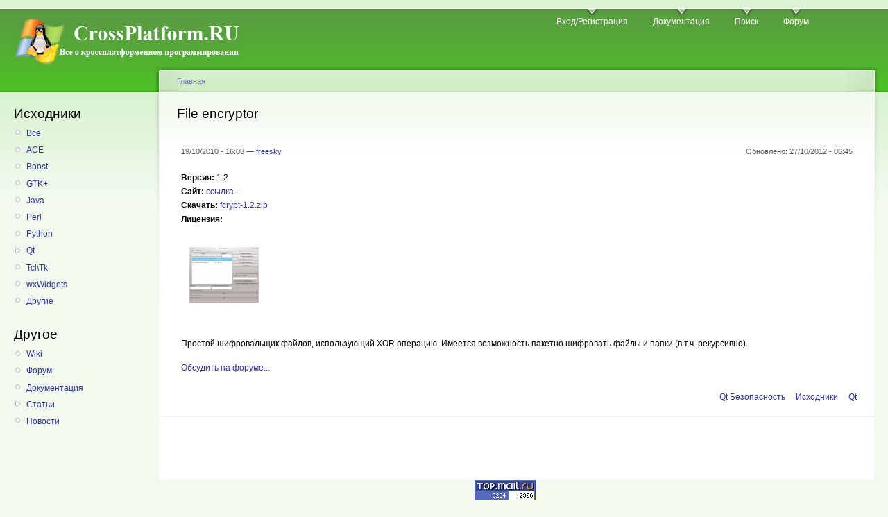

--- FILE ---
content_type: text/html; charset=utf-8
request_url: http://www.crossplatform.ru/node/954
body_size: 3791
content:
<!DOCTYPE html PUBLIC "-//W3C//DTD XHTML 1.0 Strict//EN"
  "http://www.w3.org/TR/xhtml1/DTD/xhtml1-strict.dtd">
<html xmlns="http://www.w3.org/1999/xhtml" xml:lang="ru" lang="ru" dir="ltr">
  <head>
<meta http-equiv="Content-Type" content="text/html; charset=utf-8" />
    <meta http-equiv="Content-Type" content="text/html; charset=utf-8" />
<link rel="shortcut icon" href="/sites/default/files/garland_favicon.ico" type="image/x-icon" />
    <title>File encryptor | CrossPlatform.RU</title>
    <link type="text/css" rel="stylesheet" media="all" href="/sites/default/files/css/css_d8600e692b0be8b3fc6aa47d31637a00.css" />
<link type="text/css" rel="stylesheet" media="print" href="/sites/default/files/css/css_c5d66c6b0a16337cca6f642169470290.css" />
    <script type="text/javascript" src="/sites/default/files/js/js_faf71dcbdc8ebed33e0c17259ce1f01b.js"></script>
<script type="text/javascript">
<!--//--><![CDATA[//><!--
jQuery.extend(Drupal.settings, { "basePath": "/", "lightbox2": { "rtl": "0", "file_path": "/(\\w\\w/)sites/default/files", "default_image": "/sites/all/modules/lightbox2/images/brokenimage.jpg", "border_size": 10, "font_color": "000", "box_color": "fff", "top_position": "", "overlay_opacity": "0.8", "overlay_color": "000", "disable_close_click": 1, "resize_sequence": 0, "resize_speed": 400, "fade_in_speed": 400, "slide_down_speed": 600, "use_alt_layout": 0, "disable_resize": 0, "disable_zoom": 0, "force_show_nav": 1, "show_caption": true, "loop_items": 1, "node_link_text": "", "node_link_target": "_blank", "image_count": "!current скриншет из !total", "video_count": "!current видео из !total", "page_count": "!current страница из !total", "lite_press_x_close": "press \x3ca href=\"#\" onclick=\"hideLightbox(); return FALSE;\"\x3e\x3ckbd\x3ex\x3c/kbd\x3e\x3c/a\x3e to close", "download_link_text": "", "enable_login": false, "enable_contact": false, "keys_close": "c x 27", "keys_previous": "p 37", "keys_next": "n 39", "keys_zoom": "z", "keys_play_pause": "32", "display_image_size": "original", "image_node_sizes": "()", "trigger_lightbox_classes": "", "trigger_lightbox_group_classes": "", "trigger_slideshow_classes": "", "trigger_lightframe_classes": "", "trigger_lightframe_group_classes": "", "custom_class_handler": 0, "custom_trigger_classes": "", "disable_for_gallery_lists": 1, "disable_for_acidfree_gallery_lists": true, "enable_acidfree_videos": true, "slideshow_interval": 5000, "slideshow_automatic_start": true, "slideshow_automatic_exit": true, "show_play_pause": true, "pause_on_next_click": false, "pause_on_previous_click": true, "loop_slides": false, "iframe_width": 600, "iframe_height": 400, "iframe_border": 1, "enable_video": 0 }, "cron": { "basePath": "/poormanscron", "runNext": 1769195799 } });
//--><!]]>
</script>
    <!--[if lt IE 7]>
      <link type="text/css" rel="stylesheet" media="all" href="/themes/garland/fix-ie.css" />    <![endif]-->
  </head>
  <body class="sidebar-left">
<a id="corner" style="" href="http://www.wiki.crossplatform.ru">Wiki</a>
<!-- Layout -->
  <div id="header-region" class="clear-block"></div>

    <div id="wrapper">
    <div id="container" class="clear-block">

      <div id="header">
        <div id="logo-floater">
        <h1><a href="/" title="CrossPlatform.RU"><img src="/sites/default/files/garland_logo.gif" alt="CrossPlatform.RU" id="logo" /></a></h1>        </div>

                  <ul class="links primary-links"><li class="menu-277 first"><a href="http://forum.crossplatform.ru/index.php?act=Login&amp;CODE=00" title="">Вход/Регистрация</a></li>
<li class="menu-278"><a href="http://doc.crossplatform.ru/" title="">Документация</a></li>
<li class="menu-279"><a href="http://crossplatform.ru/documentation/search.php" title="">Поиск</a></li>
<li class="menu-280 last"><a href="http://forum.crossplatform.ru/" title="">Форум</a></li>
</ul>                                  
      </div> <!-- /header -->

              <div id="sidebar-left" class="sidebar">
                    <div id="block-menu-menu-sources" class="clear-block block block-menu">

  <h2>Исходники</h2>

  <div class="content"><ul class="menu"><li class="leaf first"><a href="/sources/all" title="">Все</a></li>
<li class="leaf"><a href="/sources/ace" title="">ACE</a></li>
<li class="leaf"><a href="/sources/boost" title="">Boost</a></li>
<li class="leaf"><a href="/sources/gtk" title="">GTK+</a></li>
<li class="leaf"><a href="/sources/java" title="">Java</a></li>
<li class="leaf"><a href="/sources/perl" title="">Perl</a></li>
<li class="leaf"><a href="/sources/python" title="">Python</a></li>
<li class="collapsed"><a href="/sources/qt" title="">Qt</a></li>
<li class="leaf"><a href="/sources/tcltk" title="">Tcl\Tk</a></li>
<li class="leaf"><a href="/sources/wxwidgets" title="">wxWidgets</a></li>
<li class="leaf last"><a href="/sources/other" title="">Другие</a></li>
</ul></div>
</div>
<div id="block-menu-menu-other" class="clear-block block block-menu">

  <h2>Другое</h2>

  <div class="content"><ul class="menu"><li class="leaf first"><a href="http://www.wiki.crossplatform.ru/" title="">Wiki</a></li>
<li class="leaf"><a href="http://forum.crossplatform.ru/" title="">Форум</a></li>
<li class="leaf"><a href="http://doc.crossplatform.ru/" title="">Документация</a></li>
<li class="collapsed"><a href="/taxonomy/term/12" title="">Статьи</a></li>
<li class="leaf last"><a href="/taxonomy/term/13" title="">Новости</a></li>
</ul></div>
</div>
        </div>
      
      <div id="center"><div id="squeeze"><div class="right-corner"><div class="left-corner">
          <div class="breadcrumb"><a href="/">Главная</a></div>                              <h2>File encryptor</h2>                                                  <div class="clear-block">
            <div id="node-954" class="node">



  
  <div class="content clear-block">
    <span class='submitted'><table><tr><td>19/10/2010 - 16:08 — <a href='/user/1092' title='Информация о пользователе.'>freesky</a></td><td align='right'>Обновлено: 27/10/2012 - 06:45</td></tr></table></span> 

<table class="empty">
<tbody>
<tr><td>
<div class="field-items">
<table>
<tbody>
<tr valign="top"<td width="30%">
   <div class="field-item"><b>Версия:</b> 1.2</div>
   <div class="field-item"><b>Сайт:</b> <a href="" target="">ссылка...</a></div>

   <div class='field-item'>      <b>Скачать:</b>       <a href='http://crossplatform.ru/sites/default/files/sources/upload/fcrypt-1.2_0.zip'>fcrypt-1.2.zip</a></div>   <div class="field-item"><b>Лицензия:</b> 
</div>
</td>
<td>
<table>
  <tbody>
    <tr valign="top">
   <td><a href="http://www.crossplatform.ru/sites/default/files/sources/screeshots/13_0.png" rel="lightbox[954][File encryptor]" class="imagefield imagefield-lightbox2 imagefield-lightbox2-mini imagefield-field_screenshot imagecache imagecache-field_screenshot imagecache-mini imagecache-field_screenshot-mini"><img src="http://www.crossplatform.ru/sites/default/files/imagecache/mini/sources/screeshots/13_0.png" alt="screenshot" title="File encryptor" width="100" height="80"/></a></td>    </tr>
  </tbody>
</table>
</td></tr>
</tbody>
</table>
</div>
</div>
</td></tr>
<tr><td>
<div class="field-item"><p>Простой шифровальщик файлов, использующий XOR операцию. Имеется возможность пакетно шифровать файлы и папки (в т.ч. рекурсивно).</p>
</div>
<div class="field-item"><a href="http://forum.crossplatform.ru" target="_blank">Обсудить на форуме...</a></div>
</td></tr>
</tbody>
</table>  </div>

  <div class="clear-block">
    <div class="meta">
          <div class="terms"><ul class="links inline"><li class="taxonomy_term_20 first"><a href="/taxonomy/term/20" rel="tag" title="">Qt Безопасность</a></li>
<li class="taxonomy_term_11"><a href="/sources/all" rel="tag" title="Все исходники">Исходники</a></li>
<li class="taxonomy_term_7 last"><a href="/sources/qt" rel="tag" title="Qt исходники">Qt</a></li>
</ul></div>
        </div>

      </div>

</div>
          </div>
                    <div id="footer"></div>
      </div></div></div></div> <!-- /.left-corner, /.right-corner, /#squeeze, /#center -->

      <center>

<!--Rating@Mail.ru COUNTER--><script language="JavaScript" type="text/javascript"><!--
d=document;var a='';a+=';r='+escape(d.referrer)
js=10//--></script><script language="JavaScript1.1" type="text/javascript"><!--
a+=';j='+navigator.javaEnabled()
js=11//--></script><script language="JavaScript1.2" type="text/javascript"><!--
s=screen;a+=';s='+s.width+'*'+s.height
a+=';d='+(s.colorDepth?s.colorDepth:s.pixelDepth)
js=12//--></script><script language="JavaScript1.3" type="text/javascript"><!--
js=13//--></script><script language="JavaScript" type="text/javascript"><!--
d.write('<a href="http://top.mail.ru/jump?from=1569239"'+
' target="_top"><img src="http://d1.cf.b7.a1.top.mail.ru/counter'+
'?id=1569239;t=242;js='+js+a+';rand='+Math.random()+
'" alt="���⨭�@Mail.ru"'+' border="0" height="31" width="88"/><\/a>')
if(11<js)d.write('<'+'!-- ')//--></script><noscript><a
target="_top" href="http://top.mail.ru/jump?from=1569239"><img
src="http://d1.cf.b7.a1.top.mail.ru/counter?js=na;id=1569239;t=242"
border="0" height="31" width="88"
alt="���⨭�@Mail.ru"/></a></noscript><script language="JavaScript" type="text/javascript"><!--
if(11<js)d.write('--'+'>')//--></script><!--/COUNTER-->

<!-- SpyLOG -->
<script type="text/javascript"> //<![CDATA[
var spylog_counter=998741;
var spylog_part="";
var spylog_track_links="ext";
var spylog_page_level="0";
//]]></script>
<script src="http://tools.spylog.ru/counter_experimental.js" type="text/javascript"></script>
<noscript>
<a href="http://u9987.41.spylog.com/cnt?cid=998741&amp;f=3&amp;p=0" target="_blank">
<img src="http://u9987.41.spylog.com/cnt?cid=998741&amp;p=0" alt="SpyLOG" width="88" height="31" /></a>
</noscript>
<!--/ SpyLOG -->

<!--LiveInternet counter--><script type="text/javascript"><!--
document.write("<a href='http://www.liveinternet.ru/click' "+
"target=_blank><img src='http://counter.yadro.ru/hit?t38.1;r"+
escape(document.referrer)+((typeof(screen)=="undefined")?"":
";s"+screen.width+"*"+screen.height+"*"+(screen.colorDepth?
screen.colorDepth:screen.pixelDepth))+";u"+escape(document.URL)+
";"+Math.random()+
"' alt='' title='LiveInternet' "+
"border=0 width=31 height=31><\/a>")//--></script><!--/LiveInternet-->

</center>
    </div> <!-- /container -->
  </div>
<!-- /layout -->

    </body>
</html>
